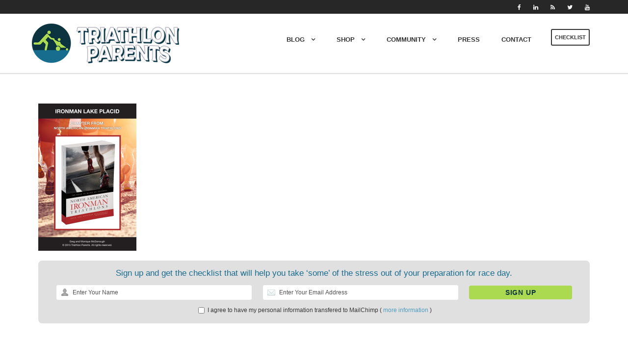

--- FILE ---
content_type: text/html; charset=utf-8
request_url: https://www.google.com/recaptcha/api2/anchor?ar=1&k=6LcktI4UAAAAAJIxNjG5dDYU5DSfR6H7ZkSFebYY&co=aHR0cHM6Ly90cmlhdGhsb25wYXJlbnRzLmNvbTo0NDM.&hl=en&v=PoyoqOPhxBO7pBk68S4YbpHZ&size=invisible&anchor-ms=20000&execute-ms=30000&cb=jnjjdl13a4ef
body_size: 48626
content:
<!DOCTYPE HTML><html dir="ltr" lang="en"><head><meta http-equiv="Content-Type" content="text/html; charset=UTF-8">
<meta http-equiv="X-UA-Compatible" content="IE=edge">
<title>reCAPTCHA</title>
<style type="text/css">
/* cyrillic-ext */
@font-face {
  font-family: 'Roboto';
  font-style: normal;
  font-weight: 400;
  font-stretch: 100%;
  src: url(//fonts.gstatic.com/s/roboto/v48/KFO7CnqEu92Fr1ME7kSn66aGLdTylUAMa3GUBHMdazTgWw.woff2) format('woff2');
  unicode-range: U+0460-052F, U+1C80-1C8A, U+20B4, U+2DE0-2DFF, U+A640-A69F, U+FE2E-FE2F;
}
/* cyrillic */
@font-face {
  font-family: 'Roboto';
  font-style: normal;
  font-weight: 400;
  font-stretch: 100%;
  src: url(//fonts.gstatic.com/s/roboto/v48/KFO7CnqEu92Fr1ME7kSn66aGLdTylUAMa3iUBHMdazTgWw.woff2) format('woff2');
  unicode-range: U+0301, U+0400-045F, U+0490-0491, U+04B0-04B1, U+2116;
}
/* greek-ext */
@font-face {
  font-family: 'Roboto';
  font-style: normal;
  font-weight: 400;
  font-stretch: 100%;
  src: url(//fonts.gstatic.com/s/roboto/v48/KFO7CnqEu92Fr1ME7kSn66aGLdTylUAMa3CUBHMdazTgWw.woff2) format('woff2');
  unicode-range: U+1F00-1FFF;
}
/* greek */
@font-face {
  font-family: 'Roboto';
  font-style: normal;
  font-weight: 400;
  font-stretch: 100%;
  src: url(//fonts.gstatic.com/s/roboto/v48/KFO7CnqEu92Fr1ME7kSn66aGLdTylUAMa3-UBHMdazTgWw.woff2) format('woff2');
  unicode-range: U+0370-0377, U+037A-037F, U+0384-038A, U+038C, U+038E-03A1, U+03A3-03FF;
}
/* math */
@font-face {
  font-family: 'Roboto';
  font-style: normal;
  font-weight: 400;
  font-stretch: 100%;
  src: url(//fonts.gstatic.com/s/roboto/v48/KFO7CnqEu92Fr1ME7kSn66aGLdTylUAMawCUBHMdazTgWw.woff2) format('woff2');
  unicode-range: U+0302-0303, U+0305, U+0307-0308, U+0310, U+0312, U+0315, U+031A, U+0326-0327, U+032C, U+032F-0330, U+0332-0333, U+0338, U+033A, U+0346, U+034D, U+0391-03A1, U+03A3-03A9, U+03B1-03C9, U+03D1, U+03D5-03D6, U+03F0-03F1, U+03F4-03F5, U+2016-2017, U+2034-2038, U+203C, U+2040, U+2043, U+2047, U+2050, U+2057, U+205F, U+2070-2071, U+2074-208E, U+2090-209C, U+20D0-20DC, U+20E1, U+20E5-20EF, U+2100-2112, U+2114-2115, U+2117-2121, U+2123-214F, U+2190, U+2192, U+2194-21AE, U+21B0-21E5, U+21F1-21F2, U+21F4-2211, U+2213-2214, U+2216-22FF, U+2308-230B, U+2310, U+2319, U+231C-2321, U+2336-237A, U+237C, U+2395, U+239B-23B7, U+23D0, U+23DC-23E1, U+2474-2475, U+25AF, U+25B3, U+25B7, U+25BD, U+25C1, U+25CA, U+25CC, U+25FB, U+266D-266F, U+27C0-27FF, U+2900-2AFF, U+2B0E-2B11, U+2B30-2B4C, U+2BFE, U+3030, U+FF5B, U+FF5D, U+1D400-1D7FF, U+1EE00-1EEFF;
}
/* symbols */
@font-face {
  font-family: 'Roboto';
  font-style: normal;
  font-weight: 400;
  font-stretch: 100%;
  src: url(//fonts.gstatic.com/s/roboto/v48/KFO7CnqEu92Fr1ME7kSn66aGLdTylUAMaxKUBHMdazTgWw.woff2) format('woff2');
  unicode-range: U+0001-000C, U+000E-001F, U+007F-009F, U+20DD-20E0, U+20E2-20E4, U+2150-218F, U+2190, U+2192, U+2194-2199, U+21AF, U+21E6-21F0, U+21F3, U+2218-2219, U+2299, U+22C4-22C6, U+2300-243F, U+2440-244A, U+2460-24FF, U+25A0-27BF, U+2800-28FF, U+2921-2922, U+2981, U+29BF, U+29EB, U+2B00-2BFF, U+4DC0-4DFF, U+FFF9-FFFB, U+10140-1018E, U+10190-1019C, U+101A0, U+101D0-101FD, U+102E0-102FB, U+10E60-10E7E, U+1D2C0-1D2D3, U+1D2E0-1D37F, U+1F000-1F0FF, U+1F100-1F1AD, U+1F1E6-1F1FF, U+1F30D-1F30F, U+1F315, U+1F31C, U+1F31E, U+1F320-1F32C, U+1F336, U+1F378, U+1F37D, U+1F382, U+1F393-1F39F, U+1F3A7-1F3A8, U+1F3AC-1F3AF, U+1F3C2, U+1F3C4-1F3C6, U+1F3CA-1F3CE, U+1F3D4-1F3E0, U+1F3ED, U+1F3F1-1F3F3, U+1F3F5-1F3F7, U+1F408, U+1F415, U+1F41F, U+1F426, U+1F43F, U+1F441-1F442, U+1F444, U+1F446-1F449, U+1F44C-1F44E, U+1F453, U+1F46A, U+1F47D, U+1F4A3, U+1F4B0, U+1F4B3, U+1F4B9, U+1F4BB, U+1F4BF, U+1F4C8-1F4CB, U+1F4D6, U+1F4DA, U+1F4DF, U+1F4E3-1F4E6, U+1F4EA-1F4ED, U+1F4F7, U+1F4F9-1F4FB, U+1F4FD-1F4FE, U+1F503, U+1F507-1F50B, U+1F50D, U+1F512-1F513, U+1F53E-1F54A, U+1F54F-1F5FA, U+1F610, U+1F650-1F67F, U+1F687, U+1F68D, U+1F691, U+1F694, U+1F698, U+1F6AD, U+1F6B2, U+1F6B9-1F6BA, U+1F6BC, U+1F6C6-1F6CF, U+1F6D3-1F6D7, U+1F6E0-1F6EA, U+1F6F0-1F6F3, U+1F6F7-1F6FC, U+1F700-1F7FF, U+1F800-1F80B, U+1F810-1F847, U+1F850-1F859, U+1F860-1F887, U+1F890-1F8AD, U+1F8B0-1F8BB, U+1F8C0-1F8C1, U+1F900-1F90B, U+1F93B, U+1F946, U+1F984, U+1F996, U+1F9E9, U+1FA00-1FA6F, U+1FA70-1FA7C, U+1FA80-1FA89, U+1FA8F-1FAC6, U+1FACE-1FADC, U+1FADF-1FAE9, U+1FAF0-1FAF8, U+1FB00-1FBFF;
}
/* vietnamese */
@font-face {
  font-family: 'Roboto';
  font-style: normal;
  font-weight: 400;
  font-stretch: 100%;
  src: url(//fonts.gstatic.com/s/roboto/v48/KFO7CnqEu92Fr1ME7kSn66aGLdTylUAMa3OUBHMdazTgWw.woff2) format('woff2');
  unicode-range: U+0102-0103, U+0110-0111, U+0128-0129, U+0168-0169, U+01A0-01A1, U+01AF-01B0, U+0300-0301, U+0303-0304, U+0308-0309, U+0323, U+0329, U+1EA0-1EF9, U+20AB;
}
/* latin-ext */
@font-face {
  font-family: 'Roboto';
  font-style: normal;
  font-weight: 400;
  font-stretch: 100%;
  src: url(//fonts.gstatic.com/s/roboto/v48/KFO7CnqEu92Fr1ME7kSn66aGLdTylUAMa3KUBHMdazTgWw.woff2) format('woff2');
  unicode-range: U+0100-02BA, U+02BD-02C5, U+02C7-02CC, U+02CE-02D7, U+02DD-02FF, U+0304, U+0308, U+0329, U+1D00-1DBF, U+1E00-1E9F, U+1EF2-1EFF, U+2020, U+20A0-20AB, U+20AD-20C0, U+2113, U+2C60-2C7F, U+A720-A7FF;
}
/* latin */
@font-face {
  font-family: 'Roboto';
  font-style: normal;
  font-weight: 400;
  font-stretch: 100%;
  src: url(//fonts.gstatic.com/s/roboto/v48/KFO7CnqEu92Fr1ME7kSn66aGLdTylUAMa3yUBHMdazQ.woff2) format('woff2');
  unicode-range: U+0000-00FF, U+0131, U+0152-0153, U+02BB-02BC, U+02C6, U+02DA, U+02DC, U+0304, U+0308, U+0329, U+2000-206F, U+20AC, U+2122, U+2191, U+2193, U+2212, U+2215, U+FEFF, U+FFFD;
}
/* cyrillic-ext */
@font-face {
  font-family: 'Roboto';
  font-style: normal;
  font-weight: 500;
  font-stretch: 100%;
  src: url(//fonts.gstatic.com/s/roboto/v48/KFO7CnqEu92Fr1ME7kSn66aGLdTylUAMa3GUBHMdazTgWw.woff2) format('woff2');
  unicode-range: U+0460-052F, U+1C80-1C8A, U+20B4, U+2DE0-2DFF, U+A640-A69F, U+FE2E-FE2F;
}
/* cyrillic */
@font-face {
  font-family: 'Roboto';
  font-style: normal;
  font-weight: 500;
  font-stretch: 100%;
  src: url(//fonts.gstatic.com/s/roboto/v48/KFO7CnqEu92Fr1ME7kSn66aGLdTylUAMa3iUBHMdazTgWw.woff2) format('woff2');
  unicode-range: U+0301, U+0400-045F, U+0490-0491, U+04B0-04B1, U+2116;
}
/* greek-ext */
@font-face {
  font-family: 'Roboto';
  font-style: normal;
  font-weight: 500;
  font-stretch: 100%;
  src: url(//fonts.gstatic.com/s/roboto/v48/KFO7CnqEu92Fr1ME7kSn66aGLdTylUAMa3CUBHMdazTgWw.woff2) format('woff2');
  unicode-range: U+1F00-1FFF;
}
/* greek */
@font-face {
  font-family: 'Roboto';
  font-style: normal;
  font-weight: 500;
  font-stretch: 100%;
  src: url(//fonts.gstatic.com/s/roboto/v48/KFO7CnqEu92Fr1ME7kSn66aGLdTylUAMa3-UBHMdazTgWw.woff2) format('woff2');
  unicode-range: U+0370-0377, U+037A-037F, U+0384-038A, U+038C, U+038E-03A1, U+03A3-03FF;
}
/* math */
@font-face {
  font-family: 'Roboto';
  font-style: normal;
  font-weight: 500;
  font-stretch: 100%;
  src: url(//fonts.gstatic.com/s/roboto/v48/KFO7CnqEu92Fr1ME7kSn66aGLdTylUAMawCUBHMdazTgWw.woff2) format('woff2');
  unicode-range: U+0302-0303, U+0305, U+0307-0308, U+0310, U+0312, U+0315, U+031A, U+0326-0327, U+032C, U+032F-0330, U+0332-0333, U+0338, U+033A, U+0346, U+034D, U+0391-03A1, U+03A3-03A9, U+03B1-03C9, U+03D1, U+03D5-03D6, U+03F0-03F1, U+03F4-03F5, U+2016-2017, U+2034-2038, U+203C, U+2040, U+2043, U+2047, U+2050, U+2057, U+205F, U+2070-2071, U+2074-208E, U+2090-209C, U+20D0-20DC, U+20E1, U+20E5-20EF, U+2100-2112, U+2114-2115, U+2117-2121, U+2123-214F, U+2190, U+2192, U+2194-21AE, U+21B0-21E5, U+21F1-21F2, U+21F4-2211, U+2213-2214, U+2216-22FF, U+2308-230B, U+2310, U+2319, U+231C-2321, U+2336-237A, U+237C, U+2395, U+239B-23B7, U+23D0, U+23DC-23E1, U+2474-2475, U+25AF, U+25B3, U+25B7, U+25BD, U+25C1, U+25CA, U+25CC, U+25FB, U+266D-266F, U+27C0-27FF, U+2900-2AFF, U+2B0E-2B11, U+2B30-2B4C, U+2BFE, U+3030, U+FF5B, U+FF5D, U+1D400-1D7FF, U+1EE00-1EEFF;
}
/* symbols */
@font-face {
  font-family: 'Roboto';
  font-style: normal;
  font-weight: 500;
  font-stretch: 100%;
  src: url(//fonts.gstatic.com/s/roboto/v48/KFO7CnqEu92Fr1ME7kSn66aGLdTylUAMaxKUBHMdazTgWw.woff2) format('woff2');
  unicode-range: U+0001-000C, U+000E-001F, U+007F-009F, U+20DD-20E0, U+20E2-20E4, U+2150-218F, U+2190, U+2192, U+2194-2199, U+21AF, U+21E6-21F0, U+21F3, U+2218-2219, U+2299, U+22C4-22C6, U+2300-243F, U+2440-244A, U+2460-24FF, U+25A0-27BF, U+2800-28FF, U+2921-2922, U+2981, U+29BF, U+29EB, U+2B00-2BFF, U+4DC0-4DFF, U+FFF9-FFFB, U+10140-1018E, U+10190-1019C, U+101A0, U+101D0-101FD, U+102E0-102FB, U+10E60-10E7E, U+1D2C0-1D2D3, U+1D2E0-1D37F, U+1F000-1F0FF, U+1F100-1F1AD, U+1F1E6-1F1FF, U+1F30D-1F30F, U+1F315, U+1F31C, U+1F31E, U+1F320-1F32C, U+1F336, U+1F378, U+1F37D, U+1F382, U+1F393-1F39F, U+1F3A7-1F3A8, U+1F3AC-1F3AF, U+1F3C2, U+1F3C4-1F3C6, U+1F3CA-1F3CE, U+1F3D4-1F3E0, U+1F3ED, U+1F3F1-1F3F3, U+1F3F5-1F3F7, U+1F408, U+1F415, U+1F41F, U+1F426, U+1F43F, U+1F441-1F442, U+1F444, U+1F446-1F449, U+1F44C-1F44E, U+1F453, U+1F46A, U+1F47D, U+1F4A3, U+1F4B0, U+1F4B3, U+1F4B9, U+1F4BB, U+1F4BF, U+1F4C8-1F4CB, U+1F4D6, U+1F4DA, U+1F4DF, U+1F4E3-1F4E6, U+1F4EA-1F4ED, U+1F4F7, U+1F4F9-1F4FB, U+1F4FD-1F4FE, U+1F503, U+1F507-1F50B, U+1F50D, U+1F512-1F513, U+1F53E-1F54A, U+1F54F-1F5FA, U+1F610, U+1F650-1F67F, U+1F687, U+1F68D, U+1F691, U+1F694, U+1F698, U+1F6AD, U+1F6B2, U+1F6B9-1F6BA, U+1F6BC, U+1F6C6-1F6CF, U+1F6D3-1F6D7, U+1F6E0-1F6EA, U+1F6F0-1F6F3, U+1F6F7-1F6FC, U+1F700-1F7FF, U+1F800-1F80B, U+1F810-1F847, U+1F850-1F859, U+1F860-1F887, U+1F890-1F8AD, U+1F8B0-1F8BB, U+1F8C0-1F8C1, U+1F900-1F90B, U+1F93B, U+1F946, U+1F984, U+1F996, U+1F9E9, U+1FA00-1FA6F, U+1FA70-1FA7C, U+1FA80-1FA89, U+1FA8F-1FAC6, U+1FACE-1FADC, U+1FADF-1FAE9, U+1FAF0-1FAF8, U+1FB00-1FBFF;
}
/* vietnamese */
@font-face {
  font-family: 'Roboto';
  font-style: normal;
  font-weight: 500;
  font-stretch: 100%;
  src: url(//fonts.gstatic.com/s/roboto/v48/KFO7CnqEu92Fr1ME7kSn66aGLdTylUAMa3OUBHMdazTgWw.woff2) format('woff2');
  unicode-range: U+0102-0103, U+0110-0111, U+0128-0129, U+0168-0169, U+01A0-01A1, U+01AF-01B0, U+0300-0301, U+0303-0304, U+0308-0309, U+0323, U+0329, U+1EA0-1EF9, U+20AB;
}
/* latin-ext */
@font-face {
  font-family: 'Roboto';
  font-style: normal;
  font-weight: 500;
  font-stretch: 100%;
  src: url(//fonts.gstatic.com/s/roboto/v48/KFO7CnqEu92Fr1ME7kSn66aGLdTylUAMa3KUBHMdazTgWw.woff2) format('woff2');
  unicode-range: U+0100-02BA, U+02BD-02C5, U+02C7-02CC, U+02CE-02D7, U+02DD-02FF, U+0304, U+0308, U+0329, U+1D00-1DBF, U+1E00-1E9F, U+1EF2-1EFF, U+2020, U+20A0-20AB, U+20AD-20C0, U+2113, U+2C60-2C7F, U+A720-A7FF;
}
/* latin */
@font-face {
  font-family: 'Roboto';
  font-style: normal;
  font-weight: 500;
  font-stretch: 100%;
  src: url(//fonts.gstatic.com/s/roboto/v48/KFO7CnqEu92Fr1ME7kSn66aGLdTylUAMa3yUBHMdazQ.woff2) format('woff2');
  unicode-range: U+0000-00FF, U+0131, U+0152-0153, U+02BB-02BC, U+02C6, U+02DA, U+02DC, U+0304, U+0308, U+0329, U+2000-206F, U+20AC, U+2122, U+2191, U+2193, U+2212, U+2215, U+FEFF, U+FFFD;
}
/* cyrillic-ext */
@font-face {
  font-family: 'Roboto';
  font-style: normal;
  font-weight: 900;
  font-stretch: 100%;
  src: url(//fonts.gstatic.com/s/roboto/v48/KFO7CnqEu92Fr1ME7kSn66aGLdTylUAMa3GUBHMdazTgWw.woff2) format('woff2');
  unicode-range: U+0460-052F, U+1C80-1C8A, U+20B4, U+2DE0-2DFF, U+A640-A69F, U+FE2E-FE2F;
}
/* cyrillic */
@font-face {
  font-family: 'Roboto';
  font-style: normal;
  font-weight: 900;
  font-stretch: 100%;
  src: url(//fonts.gstatic.com/s/roboto/v48/KFO7CnqEu92Fr1ME7kSn66aGLdTylUAMa3iUBHMdazTgWw.woff2) format('woff2');
  unicode-range: U+0301, U+0400-045F, U+0490-0491, U+04B0-04B1, U+2116;
}
/* greek-ext */
@font-face {
  font-family: 'Roboto';
  font-style: normal;
  font-weight: 900;
  font-stretch: 100%;
  src: url(//fonts.gstatic.com/s/roboto/v48/KFO7CnqEu92Fr1ME7kSn66aGLdTylUAMa3CUBHMdazTgWw.woff2) format('woff2');
  unicode-range: U+1F00-1FFF;
}
/* greek */
@font-face {
  font-family: 'Roboto';
  font-style: normal;
  font-weight: 900;
  font-stretch: 100%;
  src: url(//fonts.gstatic.com/s/roboto/v48/KFO7CnqEu92Fr1ME7kSn66aGLdTylUAMa3-UBHMdazTgWw.woff2) format('woff2');
  unicode-range: U+0370-0377, U+037A-037F, U+0384-038A, U+038C, U+038E-03A1, U+03A3-03FF;
}
/* math */
@font-face {
  font-family: 'Roboto';
  font-style: normal;
  font-weight: 900;
  font-stretch: 100%;
  src: url(//fonts.gstatic.com/s/roboto/v48/KFO7CnqEu92Fr1ME7kSn66aGLdTylUAMawCUBHMdazTgWw.woff2) format('woff2');
  unicode-range: U+0302-0303, U+0305, U+0307-0308, U+0310, U+0312, U+0315, U+031A, U+0326-0327, U+032C, U+032F-0330, U+0332-0333, U+0338, U+033A, U+0346, U+034D, U+0391-03A1, U+03A3-03A9, U+03B1-03C9, U+03D1, U+03D5-03D6, U+03F0-03F1, U+03F4-03F5, U+2016-2017, U+2034-2038, U+203C, U+2040, U+2043, U+2047, U+2050, U+2057, U+205F, U+2070-2071, U+2074-208E, U+2090-209C, U+20D0-20DC, U+20E1, U+20E5-20EF, U+2100-2112, U+2114-2115, U+2117-2121, U+2123-214F, U+2190, U+2192, U+2194-21AE, U+21B0-21E5, U+21F1-21F2, U+21F4-2211, U+2213-2214, U+2216-22FF, U+2308-230B, U+2310, U+2319, U+231C-2321, U+2336-237A, U+237C, U+2395, U+239B-23B7, U+23D0, U+23DC-23E1, U+2474-2475, U+25AF, U+25B3, U+25B7, U+25BD, U+25C1, U+25CA, U+25CC, U+25FB, U+266D-266F, U+27C0-27FF, U+2900-2AFF, U+2B0E-2B11, U+2B30-2B4C, U+2BFE, U+3030, U+FF5B, U+FF5D, U+1D400-1D7FF, U+1EE00-1EEFF;
}
/* symbols */
@font-face {
  font-family: 'Roboto';
  font-style: normal;
  font-weight: 900;
  font-stretch: 100%;
  src: url(//fonts.gstatic.com/s/roboto/v48/KFO7CnqEu92Fr1ME7kSn66aGLdTylUAMaxKUBHMdazTgWw.woff2) format('woff2');
  unicode-range: U+0001-000C, U+000E-001F, U+007F-009F, U+20DD-20E0, U+20E2-20E4, U+2150-218F, U+2190, U+2192, U+2194-2199, U+21AF, U+21E6-21F0, U+21F3, U+2218-2219, U+2299, U+22C4-22C6, U+2300-243F, U+2440-244A, U+2460-24FF, U+25A0-27BF, U+2800-28FF, U+2921-2922, U+2981, U+29BF, U+29EB, U+2B00-2BFF, U+4DC0-4DFF, U+FFF9-FFFB, U+10140-1018E, U+10190-1019C, U+101A0, U+101D0-101FD, U+102E0-102FB, U+10E60-10E7E, U+1D2C0-1D2D3, U+1D2E0-1D37F, U+1F000-1F0FF, U+1F100-1F1AD, U+1F1E6-1F1FF, U+1F30D-1F30F, U+1F315, U+1F31C, U+1F31E, U+1F320-1F32C, U+1F336, U+1F378, U+1F37D, U+1F382, U+1F393-1F39F, U+1F3A7-1F3A8, U+1F3AC-1F3AF, U+1F3C2, U+1F3C4-1F3C6, U+1F3CA-1F3CE, U+1F3D4-1F3E0, U+1F3ED, U+1F3F1-1F3F3, U+1F3F5-1F3F7, U+1F408, U+1F415, U+1F41F, U+1F426, U+1F43F, U+1F441-1F442, U+1F444, U+1F446-1F449, U+1F44C-1F44E, U+1F453, U+1F46A, U+1F47D, U+1F4A3, U+1F4B0, U+1F4B3, U+1F4B9, U+1F4BB, U+1F4BF, U+1F4C8-1F4CB, U+1F4D6, U+1F4DA, U+1F4DF, U+1F4E3-1F4E6, U+1F4EA-1F4ED, U+1F4F7, U+1F4F9-1F4FB, U+1F4FD-1F4FE, U+1F503, U+1F507-1F50B, U+1F50D, U+1F512-1F513, U+1F53E-1F54A, U+1F54F-1F5FA, U+1F610, U+1F650-1F67F, U+1F687, U+1F68D, U+1F691, U+1F694, U+1F698, U+1F6AD, U+1F6B2, U+1F6B9-1F6BA, U+1F6BC, U+1F6C6-1F6CF, U+1F6D3-1F6D7, U+1F6E0-1F6EA, U+1F6F0-1F6F3, U+1F6F7-1F6FC, U+1F700-1F7FF, U+1F800-1F80B, U+1F810-1F847, U+1F850-1F859, U+1F860-1F887, U+1F890-1F8AD, U+1F8B0-1F8BB, U+1F8C0-1F8C1, U+1F900-1F90B, U+1F93B, U+1F946, U+1F984, U+1F996, U+1F9E9, U+1FA00-1FA6F, U+1FA70-1FA7C, U+1FA80-1FA89, U+1FA8F-1FAC6, U+1FACE-1FADC, U+1FADF-1FAE9, U+1FAF0-1FAF8, U+1FB00-1FBFF;
}
/* vietnamese */
@font-face {
  font-family: 'Roboto';
  font-style: normal;
  font-weight: 900;
  font-stretch: 100%;
  src: url(//fonts.gstatic.com/s/roboto/v48/KFO7CnqEu92Fr1ME7kSn66aGLdTylUAMa3OUBHMdazTgWw.woff2) format('woff2');
  unicode-range: U+0102-0103, U+0110-0111, U+0128-0129, U+0168-0169, U+01A0-01A1, U+01AF-01B0, U+0300-0301, U+0303-0304, U+0308-0309, U+0323, U+0329, U+1EA0-1EF9, U+20AB;
}
/* latin-ext */
@font-face {
  font-family: 'Roboto';
  font-style: normal;
  font-weight: 900;
  font-stretch: 100%;
  src: url(//fonts.gstatic.com/s/roboto/v48/KFO7CnqEu92Fr1ME7kSn66aGLdTylUAMa3KUBHMdazTgWw.woff2) format('woff2');
  unicode-range: U+0100-02BA, U+02BD-02C5, U+02C7-02CC, U+02CE-02D7, U+02DD-02FF, U+0304, U+0308, U+0329, U+1D00-1DBF, U+1E00-1E9F, U+1EF2-1EFF, U+2020, U+20A0-20AB, U+20AD-20C0, U+2113, U+2C60-2C7F, U+A720-A7FF;
}
/* latin */
@font-face {
  font-family: 'Roboto';
  font-style: normal;
  font-weight: 900;
  font-stretch: 100%;
  src: url(//fonts.gstatic.com/s/roboto/v48/KFO7CnqEu92Fr1ME7kSn66aGLdTylUAMa3yUBHMdazQ.woff2) format('woff2');
  unicode-range: U+0000-00FF, U+0131, U+0152-0153, U+02BB-02BC, U+02C6, U+02DA, U+02DC, U+0304, U+0308, U+0329, U+2000-206F, U+20AC, U+2122, U+2191, U+2193, U+2212, U+2215, U+FEFF, U+FFFD;
}

</style>
<link rel="stylesheet" type="text/css" href="https://www.gstatic.com/recaptcha/releases/PoyoqOPhxBO7pBk68S4YbpHZ/styles__ltr.css">
<script nonce="qZbKi8UyVQHHibfkCuo7iQ" type="text/javascript">window['__recaptcha_api'] = 'https://www.google.com/recaptcha/api2/';</script>
<script type="text/javascript" src="https://www.gstatic.com/recaptcha/releases/PoyoqOPhxBO7pBk68S4YbpHZ/recaptcha__en.js" nonce="qZbKi8UyVQHHibfkCuo7iQ">
      
    </script></head>
<body><div id="rc-anchor-alert" class="rc-anchor-alert"></div>
<input type="hidden" id="recaptcha-token" value="[base64]">
<script type="text/javascript" nonce="qZbKi8UyVQHHibfkCuo7iQ">
      recaptcha.anchor.Main.init("[\x22ainput\x22,[\x22bgdata\x22,\x22\x22,\[base64]/[base64]/[base64]/ZyhXLGgpOnEoW04sMjEsbF0sVywwKSxoKSxmYWxzZSxmYWxzZSl9Y2F0Y2goayl7RygzNTgsVyk/[base64]/[base64]/[base64]/[base64]/[base64]/[base64]/[base64]/bmV3IEJbT10oRFswXSk6dz09Mj9uZXcgQltPXShEWzBdLERbMV0pOnc9PTM/bmV3IEJbT10oRFswXSxEWzFdLERbMl0pOnc9PTQ/[base64]/[base64]/[base64]/[base64]/[base64]\\u003d\x22,\[base64]\x22,\x22wrFgw5VJw6YOw4o8NB3CihnDu3cGw5TCojBCC8OgwpEgwp5CMsKbw6zCssOiPsK9wpLDqA3CmjLCpjbDlsKbKyUuwppxWXIjwr7DonojMhvCk8KKO8KXNXTDhsOER8OJQsKmQ2fDliXCrMODd0smRMOAc8KRwo/Dm3/Ds2ANwqrDhMOUfcOhw53CuHPDicODw53DlMKALsOKwqvDoRRDw7pyI8Kew4nDmXdPc23DiCN3w6/CjsKsRsO1w5zDosKqCMK0w7ZxTMOhVsK6IcK7JFYgwplAwot+woRywqPDhmRswqZRQVHCrkwzwovDsMOUGTgPf3FUWSLDhMOYwpnDoj5Ow6kgHxljAnB2wqM9W2ECIU0uME/ChBNTw6nDpyLCjcKrw53CgUZ7LnY4wpDDiEvCpMOrw6Zhw4Zdw7XDrcKKwoMvdSjCh8K3woYfwoRnwpnCo8KGw4rDi1VXezJaw6xVKnAhVCHDn8Kuwrt9S3dGQHM/wq3CnXTDt2zDogrCuC/DnMKnXjo1w5vDug14w6/Ci8OIKB/Dm8OHT8KxwpJndcKiw7RFDTTDsH7Dr3zDlEpqwqNhw7cAdcKxw6k1woBBIihyw7XCpj/DgkU/[base64]/[base64]/CnsOjwqHDiwtYw6fChsOmMT9ywqI8w5oBHR/Dn1xLMcOiwrh8wp/DmhV1woN8U8ORQMKSwqjCkcKRwrbCg2sswpVBwrvCgMONwqbDrW7DoMOMCMKlwqrCmzJCGHciHi3Co8K1wolVw7pEwqEAMsKdLMKNwpjDuAXCrzwRw7xkFX/DqcKFwoFceHp3PcKFwq0sZ8OXdGV9w7AjwrlhCwTChMORw4/CkMOOKQxqw4TDkcKOwprDixLDnE7Dm2/CscOrw6REw6wFw4DCpj3CqAkuwo4BaSjDu8KbGhzDlcKDCjHCicOXXsK6XzrDocKuw53CqH8VK8OWw6zCpy0Zw5drwpbCkBMnw7krcAddW8OcwrlBw7Qrw7EaI2APw4c2wrAbYU4JB8Kxw4fDm2Zvw6ljbjwOckXDicKFw5Z+NcO3EsOzAsOxA8OkwqrCoQwBw6/CmsK9bcKVw4R2CcO1UxBtEmVwwohSwqZyMMOtA0nDtiJWNcK+wrnDocKSw5QXNzLCiMOaZXRhEcO7wqTCrsKhw6/DgcOGwpfCpsKDw5rCuXtVQ8KcwrsMXwMlw6zDvjDCv8O9w4TDu8OmYMO2wonCmsKGwqvDjC1lwoUMX8O2wpAkwrx6w5/CrsOJIn3CuWLCgwZ9wrIyOsOSwrvDrMKkTcK7w4nCtsK/[base64]/Ct8OqbsKiw4BpfMOGwpd4w5ddwr/CmMOawoYKVw7DkcOcKSgAwrfCsVRiO8KRSlnDikElPVfDmsKYTXDCq8OGw5pNwpXDvcKaFMOtJRDDvMOtf1dvIwAvdcKXLCEWw5N7DcO3w7/ClE1OBETCiCrCrjwJU8KHwodcV1s/VzPCs8Kxw4o0IsKEacOaTj5yw6R9wp/CuxzCjMK0w5PDvcKZw7PDuBo0wpzCjGc1wqnDrsKvb8Kqw57CkcKNVnTDgcK7X8KfJMKLw7pvB8OHTHjDg8KtJx7DvcOSwoHDlsO8N8KOw6vDpXXCssO+e8KnwpAGBQ7Du8OAGsOywoBDwqFfw4kMFMKYcWFawoVcw5MqKMKsw47CnmAsbMOQbwx/[base64]/[base64]/DvivChnvDscKBwqc4wqtTAFPDtSYNwoXCjsKFw5FdZsK1Rh/DuSbDicOgw4IfV8OMw4VsVMOAwpPCssKiw4XDnMKpwp98w4gtVMKVwoBSwqTCtGgbL8Opw53DiCtowo/DmsOdPikZw7tmwqfCssKUwrk6DcKGwoQUwoXDr8OwAMODAsOXw7dOIkfDtMKrw7NuEEjDpFHCinoLw6bDshERwpTCrMOwOcKpDCA5wqbCscKoLWPCpcKhP0nDpmfDhSzDoA8CfMO3RsKZAMOtwpRtw6chw6HDssKNwqjDoi/ClcO2w6AOworDrXfDonhCHj4kRBrCnMKEwoMFN8OwwohOwp40woIcUsKYw6/CksK3WDJzAcOFwpVCw5rChidfKMOSRGHCusO6NsKtT8Obw5VWwpASXcOGNsOjE8OPw7LDj8Khw4/[base64]/DqDTDjDMOwqTCocKaI3AHw4sOwovDjsOHwq88VMKBVsKJw59GwppIXsO+w4PCjsOtwpphJ8OpTT7DoSzDkcK2QUvCtBx7GMOZwqM6w5fDgMKnMDfCgAl/NMKwBMKRISZtw5IDHcOIOcOsQ8OXwo0uwoMqRsKKw5I9eFVvw5ZaE8KawqhFwrlPw6zCthtxJcKbw54Gw4QUwrzCscO3wpPDhcOtccOCAQMaw547aMOBwq7CrC3CtMKJw4PClMKHKFzDgDjChMO1GcOZHgg8bXtPw4nCmMOZw6Qfwr5Fw7hyw7xHDnx/NkcAwq3CpUVeCMOtwrnDosKWRCPDpcKCBk9uwox8IsObwrzDkMOnw655WGENwqArYsKtVj/Cn8K6w4l1w7jDqsODPcKjOsOZYcOyOsKVw7PCoMOzwp7DgHDCq8KNfMKUwp08ASzDmFvCosKhw7LCncKJwoHCrkDCn8KtwrltQ8OgeMKvSyMzw4pTw58HRFUwFsO5dBXDkw/CpMOTYizCk2nDk1IKCMO7w7HChcOAw6tKw6IWw59BUcO1W8KlcMK8w4sIacKZw5w/IAbCl8KTMsKMwrfCv8OeN8OIDBXCqVJow592cR3Ciit5BsKswqTDrUnCgjNgAcO1RU7CvgHCtMOAZcO2woTDsnMNQ8OaEsKWw78rwqfDhyvDvBNgwrDDosK6AcK9GsOpw71Mw7tgbMO1Mi4Zw7E3VB/[base64]/[base64]/LH7DoQLDu8Krw5fCs8KoY2N/L8OmYcOkwrAswrw+Dx8bAjQ2wpzChUjDv8KNexLDrgrCthACWkXCpzYhWcOBacOlGkvCj3nDhsKBwrR9wrAtBQXCuMK2wpUaA2XCrQPDt2tcYMOww5jDqC1Aw6bCjMOBOlgUw7PCssOne1jCom0Aw4ZddcKXbMK2w6TDo3fCq8KHwo/Co8KOwpxzQcOAwojCvRg3w4bDlsO4cjHChiA0HRHCq17DtsOnw7pqNDPDm2/DtcOgwqowwqjDqVTCkQwCwp/CpA/Cl8OiIV8ANlLCnx/Ds8O8wr3CocKZaXjCp1nDh8O/bcOOw6jCmAJmw5YOJsKkRCVfIMOow7UKwo/DjzxHTsK9XR9Sw7/[base64]/[base64]/[base64]/[base64]/[base64]/DkcKewoMBcjrCqljDpwhCw5BTwqHCk8KrwrzCsMOtw5DDnAorScK/eVIhZUTDuGMbwpvDuUzCg0zCg8Kiwq1iw58fLcKZYcOkScKjw7BUdBDDlcO3w65VQsO4Qh3CtMKWw7rDv8OpT07CuCIzS8Klw6TCqmvCoHPCnGXCi8KZEcKkw5loPsOddwA/M8OHw7PDvMOcwqJrSVHDn8Orw7/CkzDDljvDrFU/N8OSYMO0wqnCvsOswrDDtxXDtsKxWcKKSkDCv8K4wqdZZ0jChBvDpMKxOgVQw64Xw6Vbw6cRw7TCg8OYVcOFw4LCpcO7eigXwpx5w7cbasKJH1dAw410wrXCkMKTW0JEPMOVwrjClsOCwrLCoisjGMOoIMKtcSE3cWXCpg9Dw7jDoMOxwrnCisKlw4/DmsKywoIfworCqDYtwqYEOUZOW8KLw4/DgGbCqCzCsjNPwr/CgsONIXbCogJHW1LCumHCpVccwqVKw5nCh8Klw47DshfDsMKfw67CqMOawoNCO8OSOcOjHB8pLUQobMKXw61Gwr5SwoVRw6IQw4lJw40xw5XDvsOnGDNiw4RxbyzCpcKdXcKiw6rCqsKaFcOhCQHDqCPClMKcaT/CkMKwwoPCssK3PsKOX8OfB8K1TTfDmsKaQTE0wqpYNcOMw48MwpnDqsK6ChFXwow5XcKvO8OtTCPClHbCv8KpJcO5DcOBD8KdEXkTw4IAwr0Nw5oHRMO3w7/Cm3nDuMOqwoDCicKGw7HDiMKEw4HCkcKjw4LCmRAyYF9MLsKQw5QLTU7CrwbDkz3Cm8KwMcKow5ojecOzXcKoe8KrQ2BFAMOQN3F4BxrCgS7DuTxsNsOcw6TDqcODw40RFGrDiV0/wrbDpjjCsWV4wrnDtsKKCDrDqUHChMOjL0vDvl/Ct8OJEsO+Q8KIw7/DjcKywrM1w5vCh8OTIyTCkjLCoTnCiQlJw6XDnkIpcXIFJcKeZMK7w7nDnMKYOsOqw5UeDMOSwpXDgsKuw6fDgcKww53CgCXCmBjClHplJHDDmm3DhD/CosO9cMK1RUg9CVXCm8OwFVbDtMOYw5PDucOXJSYVwpfDhVPDrcKPw5ZFw6YsFMK/BMK5SMKWHzHDkGHCpsOuJGxKw4VWwo18wrXDtHUKPRQfA8Kow59pYHLCi8OaXMOiKcKKw5Fcw6XDgy3CgmTCvQPDh8KXAcKFH3hLQC18V8K0OsOfL8O1AGo/wp7DtXnCvMOsAcK7wqnCn8Kwwq9YdsO/wprCg3fDt8Ktw7jCvlZFwo1gwqvCq8Okw57DiT7DtyF7woXCs8KkwoEgw4TDjG4jwqbDii9eHsOBb8Oiw4VVwqpgw77CicKJBQ93wq9JwqjCvz3Cg1nCrxLDhkAiwppZUsKAAlHCnQE0Q1AyS8KxwprDgzBow7zDo8Olwo7Dq1pcGQE1w7vDnEHDn0J/[base64]/cwzCp8OEwpbCrXhpwqxoW8Kpw75ae8O7MnXDmVXCoSNdDMK9RyLDqcKrwrjCgy3DsSjCi8KtXXNlw43ChS7Cq1PCq3pUFMKQSsOaOVvCvcKowoHDucKCXVzCkWcaAMORD8OHwqEhwq/[base64]/CkyvDrEnDkBDCtwIHekkMwprCohnDv8KmDjw+cxjCv8KqZTPDiR7DlArCo8KSw4nDtcKzH2TDiwoIwoYUw4NlwotIwplPRMKvDHZ3A2LCr8Klw65xw6ksDMOsw7B5w7/DsF/CnMKxa8Kvw7rCkcOwMcKLwpPCmsOwUcOMZMKqw7rDnsOdwrMww4REwo3DtC4xw43CiVfDqMKRwr1+w7fCqsO0VlnCnsOnOCfDp0/DuMK7EiDDk8Olw6vDvQcTw6l+wqJTFMO2U05zanYqwqxAwpXDjikZSsO3PsKbecOlw4bDpsKKDDjCpcKpccKmAMOqwppOw4QuwqrCqsOCwqpiwqHDtcKQwoMPwrzDqQ3Cnhkcw58WwpNfw6bDonJYY8K/w67DusOOYGgKZsKvw4Nkw5LCqVc9wpzDtsORwrvChsKTwq3CoMKRKMKLw79nwoADw75Gw4nDu2sxw7bCiV/DgHfDvg10NcOcwpdbwoAOAcKcwqnDucKYYTjCozlxVAPCt8O7O8K5woLCikbCh2ckVsKhw614wq5pLjYbw7PDgcKKOsOAD8Kpwrwnw6rDoVvDrsO9P3LDqF/CocO6w40yJn7DsRBywp4FwrYBb3/CscOzw6prdm/[base64]/CvcKEwpvDj8Kiw5bDmzzCn8K2ekPDgcKPworCvsKjwqXDncOLZRHCkFXCl8OCw6nCgsKKZMKaw7nCqHRPHjUgdMOQdnVQG8OcM8OXJBh9w4PCqMKhdMKPYmwGwrDDpks2wq8UKsKywqTClS43w510U8KKwqDCp8Kfwo/ClMKMUcKAS0MXP3LCosKow5ccwrUwRn8TwrnDrHbDmcKYw6nCgsOSwr/Cv8KRwp8hY8KhZVzCsUbDtcKEwo1wCMO8KHLCr3PCmMOaw4fDkcKzAxrCj8KpOw3Cun4lccOiwo/[base64]/CpsOcDzHDvSEGThtvwqPDuBNswos+V3DCnsOiwpHChgnCnUPDpxkYw7DDusKGw4Mzw54/emzCgcKmw7PClcOce8ODDMO5wrBIw7AYSArDgMKpwq/CiTI6WXTCrMOMSMKqw7Z3woDCpkJlTcOUGsKVbVfCjG4RFUfDhkDDvsK5wrUjc8K/[base64]/wrzDk8O3XsKlwp5Uw4AzB2rDt8O0MQV5BR7CjHrDl8KJw5HCosK9w6XCscOLbcKXwqvDnjjDgRLDj3wbw7fCssK/HsOmLcK2MB4Lwocvw7cXLSbCnwxuw6bCohHCtXhtwpbDvxTDhHJ6w6DCv2I6w61Mw5LDnDzCo2cQw5TCgmJMEWlQSV3DiwwcFcO9cW3CpsOhQ8OVwpxiFcKwwrvCk8OSw4jCgQzCplR6OQQ4AFsEw4rDihVEXAzClHp0wo7CkcK4w4pOCsKlwrnCrF8jKsKiBj/CvHbChmYZwoDCm8KsHUxYw4nDpRjCksO2EcK+w7QXwp8dw7YPe8KvHsKuw77DrsKOUAQow5XChsKjwqAQMcOKw6/[base64]/RsKIw6Vtwo8Iwq17T8OGUnQSGRXCnX/[base64]/w61AQMOha8Oywr/CkMKCwqHCtVvCoMK8YsK+OMKTwr/DnmVfZEZ2BcK+VMKfJcKFw6PCg8KXw60aw7oqw4PDiQ0nwrfChFjCj1nCkU7Cn2QZwqDDm8KQJsOHwqVRRTEdwrfCsMOpI3/ClUFbwq0jwrR5CMKCJ3wqfMOpBGnDp0dgwqgrw5DDlcO/dsOGGsKlw7sqw6zDscKoScKQfsKWXsK5NkwHwrbCgcKCOgPDpU/DvsKPXlAebT8SBSfCrMKsP8KVwoJkTcK/w5xsRHTCggDDsHjDmmTDrsO0aBbCocOfE8Kjwrg/TsKiITvCmsKhGgYJccKMOhZuw6Z0esKhfyfDtsOuwq7ChDtOWsKdezgmwqw/[base64]/[base64]/P2DDhzvDuBzCt3rDmGzDmVrCuy3DtsKBQcKNNMK0G8KaQBzDi25BwonCnWQbYk8aaiDDtXjCtDHCr8KUVmo0wqFuwp5Fw5/DrsO5SllSw5zCisK8wrDDoMKSwqnDn8ObfFvCkRFIF8KbwrvDkUYtwp5GcC/[base64]/DgBfDvMO6wq/DjMKXw77ChcKzwrFqTMKTIi/DtsOpGsKsW8KFwrwYw4bDs3Mhwo3DjHVpw6TDjFhURSPCh2TClsKJwoTDi8O7w4hACDZtw6/CpcK2b8KWw5l0wo/CsMOow5rDj8KGHsODw43DhGoYw44nfg8Ow6oqecOxUSdLw5A1wqTCkFM+w6fDmcK7GS4CYAvDjyDCjMOTw5nCssKMwrlKME9MwoDCoBPCgcKOBX5dwpvChsKTw5gDPXASw6bDilDCgcONwpVwXMOoSsK6w6fCsmzDusOMw5puwqlvEMKvw4ETScOJwoXCscK+wq/CmUTDgMK5wr1KwqtowrBuZ8OLw6xfwpvCrzE8KXvDuMOUw7gjeDsFw5DDoxLCncO+w6Apw77DiRTDmx5BfUTDgxPDkFQpdm7DtDTDlMKxw5bChcKXw4k8WsO6dcOKw6DDqnvCtnvChSvDgDXDuFPDqcO2w7FNwrFsw4xScyfCqsOgwrLDvsKow4fCrnvDn8K/w6pJJQQfwrQewpQ2ZwPCoMOYw5Z7w6FJbw7Dt8KZPMKOM0R6wrZzLxDCrcK5wqvCvcOYelbDgh/ChMOVJ8KeD8KxwpHCs8KLBFJUw6XCp8KMCMOENx3DmlfCicO6w5kWD03DgirCosOtw7XDvkUkcsOjw60Yw6sJw4oSQjRBJFQ2wpjDtD8oHsKIwrJpw5xjwrrCmsKXw5PDrlEzwo4Bwpo9Mn99wpQBwqlHwo3CtQ9Ow5bDt8Oiw4V/[base64]/DviR3wqDDjcORw67CgsOfKWLChiTDhyDDsDVKFMKdAQE5w6jCsMOBEcOHPU4IDcKJw6kNw5zDq8KZdMKiUWHDmA/[base64]/w4g7ZcK/wqfCuTzCn8KLRSNzwpA1wp3CkTTDsAfCpR8jwrlWGzvCvMOFwpDDtMKKU8Ocw6jCpWDDvGB1RSrCrBUmRRxnwpPCvcOmNcK2w5Q7w7DCpFfCpcORAmjCnsOkwq7DjWwHw5dzwq3Ck0vDqMOjwqgLwoAmECbDrDLCisK/w4Ukw57CvsKLwqrDlsKnUwllwqvDjhlHHEXCmcK2DcKlNMKpwqdyRsK8DMKqwqIKL1N+HgltwoDDtV/DoXodL8OwZnDDq8K+AlHCssKaNsOqw6tTHlnCoxBJKyHDvHQ3wq4rwq/CvHMEw6tHAcKPaQ0pOcODwpEEwrlaSDdkBMOqw40bHsKscMKtdcOzegnCo8O8w6NYw53DjcOSw6PCscKDaB7DmMOqCsKlEMOcBV/Dsn7DkMK9w5vDrsOswoFzw73Dn8Onw7TDocK8cmY1D8KTwo8Qw5DCmnJhJ2jDvVYQc8Ohw5zDvsKGw5MoQsKBOMOETcOCw5/CvEJgFMOFw5fDnFHDhsOrYjUxw6fDhQQ3EcOOU1zCvcKTw7M1woBpw4HDhhNjw7HDp8OPw5TDg2twwr/DocOcIEgfwp/CmcKQfcOHwpYITBNJw6E/w6PDpnFaw5TCpiV0JxnCsXPDmiPDjcOVXMOqwrw2dQXDkRzDqwnDmBHDukMdwqtKwpNQw57ClSbDmzLCtsOcQ3TCkXnDlcKMPMKkGihUM0LDuXEWwqnCkcKnw6nDlMO/w6fDrTnCpjHDvy/DsmTDh8KsXcOBw4k0wos6bH1mw7fDlURAw6VzMlhhw65OBcKOTQ3Cr0oRwqArfsKdH8KSwqZbw4PDucOyZMOWLMOGH1Mkw7XDlMKhGlVLUcOCw7JrwrnDmnPDsGfCp8OBwoU6X0QUZ0VqwoBIw6x7w41Bw7wPA1sGYlrDgxpgwqF/woMww5vCv8OpwrfDtBTDtcOjJQLDoWvDvsKbwr87wpICZyzCtcKwGx9YUGJ8KhDDoEB2w4/DrcODJMOSf8OnWDYSwpg+wp/DoMKPwrx2L8KSwrEYJcKew4gew5BTOwskwo3CiMO8wrLDocKrecOww5ZNwrjDpMOow6pXwqgCwqTDgUsMdwDDk8OHfcKDw6geQ8KMXsOoZg3DpMK3AFc6w5jCmsKXWMO+MlvDgEzCq8KZZsKoQ8OMWcOpwpYbw7DDgRBJw746dcOlw5LDnsO5KAg/[base64]/CtjgLwr5Sw7EwcHVNw6IBCMOAaMKtGwQSAGdTwpHDmcK7GDXDvhwjWQrCnnl9SsKhC8KAw6xLX0A0w50Dw4/Dnj/CqMK8wp54aHTCncK7UXHCpgAnw5hFKz1pAB1RwqjCmsO6w7jCmcOLw4HDilXCg0dEA8Ohw4xAY8KqGkDCkmR1wqbClsKfwoLDnMOPw7nDiSLCiDLDjsOIwoQawoLCs8OdaU5JRcKBw4bDqVLDmTfCpxDDtcKUOhRkFmgoemF8w6Unw4BdwofChcKRwoc0w6/CjWPDlnHDuyhrNcOrP0NJQcKBAcKAwoLDtsKDaFpcw6XDv8KKwpJdw4rCtcKlSzjCoMKFayXDmWYiwrwnb8KFQGJHw5AhwpEYwpDDsyLChRBpw63DoMKxw7NDW8OGw43Dk8KZwrnDikLCrDx3ZRXCvsODXyM4wp15wolSw7/DiVdaJMK5Sn8TSX/Co8KXwp7DsGwKwrMRMmAAJCdtw7FWBjwUw516w5QaUzJBwp3DnMKDw6jCrMOdwpAvPMK2wr3CvMK3FxzDqHfDl8OJPcOkQcOSw7TDpcKZXg1/dlXCiXYYCsOGVcKbcSQJbXcewphZwonCq8K6SRYwKcKbwobDmsOuNcO9w53DqMOSHADDpl1jw64oGlFgw6xtw7jDrcKBFcKiTAsCR8K7wo44S1lrW0LCi8Oow5MTw6jDpF3DnBcyKHpywqwcwq/CqMOcw5Yqw4/[base64]/[base64]/[base64]/w6jDocO+QwV6wpjCocOcGhXCrsKCEcK0K8OEwpd8wplPKcKTw4HDicOXZ8OTNzLCmwPCksK1wrdMwqNWw5Qxw6/[base64]/Dn8OQPAB6w45zwpszG8OXA8OhQsOIw6dGMsOvGknCrA3DqMKjwr8RVF7ComHDhsKYe8OhbMO7D8OVwrtcG8KlcD4lXB/[base64]/CqMOuOcK3w4V0wq3CsMK5w6HCiHfDm8KMZsKYwrHCkMKZQMOawqfCrG7CmsOHEUDDkSQxZ8OxwrbDv8KiJx5iwrllwocKRXwHYsKSwrnDjMORw6/CqknDnsKGw7YKZ2vCusKNZcOfw53CiipMwpPCt8OWw5gOKsOow5l7LcK3Zj7Ct8Okfh/Du1PCvBTDvhrDmsOfw6sRwp3DqXJeTR4Fw7/Cn1TCoRImPW0HUcOuWsOsMnzDi8OmYUsdVmLDlH/[base64]/DMKSw6NLC3XDuF/DrTvCrsK7dWzCtsKYwrrCl34Dw4XCusK3KHDCpiJQXMKOZjHDrUkPFWlWMMKlB2c+SGnClEfDt2fDscKNw6HDncOpesOcGVPDtcKLRnZKAMK7w5tqBDXDkWIGJsK7w7/DjMOMWsOUwpzCglHDpcOmw4gPwpHCtm7Dj8Kqw4F4w6lSwofDr8KzQMKrw7RNw7TDlEDDpUFtw5rDjl7Cnw/DpsKCLMO8c8KuDl5Kw7x/wpwjw4nDtDV9NgANwpQzLMKaIWRbwrrCtXwZDznCqcO1fsO1woxZwqjChsO2fsKHw4/DtMKfYTHDnsKASsOuw6TDllgIwohww77CscK9fFAGw5jDgQUiwoPCmXjCjXgsU3fCocKKw7vCsSpbw7PDu8KQNGtuw4DDjAwBwpzCsQwGw5XDiMKCQMOCw4J2wo50fcOxZErDtMKySsOaXADDhyRWCWRXAHDDlxVrD1zCs8ObJ1diw5BvwoJWJEECQcOjw6/CixDCmcKkSg3DvsKRKHcewopGwqRPccK6ccOjwpkSwpnCn8OPw7MtwoFywpcbGg7DrV/[base64]/CrMKsWxQMIXk4w4lcw742wqjCgTXCpsKcwpR2f8KBwojCh3/CsxTDt8KRdjDDtFtPWzTDgMK2QyktSRzDpMKZfBV+VMKmw5AUKMKbw6/DkybDv3RWw4NQBRxuw6gVc23Dj1vDpx/DrMOywrfDgQdpeH3DtEQdw7DCs8KkOH50EnTDqjYpKcK9wqrCoRnCmVrCl8KgwpLCpmDChxzCp8Omwp3Dj8KzQMO9wrlYEXYmf3PCkRrCmDhew6vDhsOGWEYaOcObwq3ClmzCtjJCwrzDvmFTLMKCR33CkivCnMK+KsODYRXCncOke8K/YcKiw5LDiDArV13Dgj4xwp5Ow5rDtcKSf8OgH8KbL8KNw6rDj8OXw4lgw5dXw5nDnELCq0I/fkFIw4Qxw73DiBhDDD8peBc5wpsbdCdLEMOVwqXCuwzCqF4FN8Oqw6tAw7k3w7rDgcOJwohIMXPDpMKsEFHCnV0LwrBvwrHCjcKEW8K/w45ZwpTCtVphKsORw6HCt0/DoRvCucKcw7sJwpVBN11kwo3Dq8Kmw5/ClhIww7XDj8KJw61qBl53wprCuQDCog1sw6PCkCzDijRTw6jDnQPCpU0mw6nChmDDt8OcLsOXWMKYwqTDhjzDp8OXNsOPCXhfwpfCrGbCh8KWw6/[base64]/[base64]/[base64]/DuMKHwpTDqMOtwp3Dk8KRJx4mw480AMOQFF/DuMKhw5tGw4/ChsK6F8KLwozDt2FAwpTDtMOpwqNAewlNw5bDscKMXAdiYXnDocOOwqjDoT1TCsK/wpPDicOmwobCq8KnFyDDkHrDvcKGMMKvw5ZMchYiRRvCuEJvwrrDhCtlcsOywrHCmMOQTABFwq0gwqHDoAXDvmUlwr0LBMOoABVZw6zDjkTCjTFpUV/[base64]/CpsKselvDkMOnLHvDmcOYQcK+ZQjCuDxPw7pmwqHCpA8OFsOnMBoMwpQCdsKxwrbDjFnCiRzDsyHCj8KWwpfDlsOCSMOVah8Zw55RcGBOZMOGSnjCiMKUDsKKw64RBiTDnWAcQETCgsKTw6Q8VsK9VDJJw4MBwrUswqRFw5LCkEbCu8KBATE0asKaWMOLf8OLaUYKw7/Dk3NSwowcbVfCisOBwrFkeQ9Aw7Eewq/[base64]/woLDtcOwHH1YwrHCmsKVQR3DicO2w7NvwoxUf8KKcsOiPcKXw5ZYBcO8wq9ww7HDpxhbHD83FMO5w6UZKcOEHxAaGWYgesO+Z8OawpU8w642wq1oecO7FMKNOcOtXWDCpiMZw7lHw5vCgcOKSRdrV8KLwrRyAW3Ds2zChh/DqnpqdC7CvgUWW8KgB8KpQFnCusKPwo3CkGXDscO1w6ZGZDNNwr16w6PChWBkwr/DkVQwVwLDgMK9KRJMw5BxwrkYw6nDnBdtwqnCjcKUCycKBBBzw5M5wr3DjyYiT8OIciEUw4bCs8KMf8OwNGPCp8OqBsKewrvDs8OdNh1nfFk6w5/Crx81wqDCqMO7wojCssO8PwrDu11zdHA2w5HDv8Kkdz9fwprCo8KWcFkBfMK/DRVjw7VXwoJxM8O8w6Zjw6/CmjvCsMOzM8ObUm4+AVpxVcOuw6wxF8OnwqQswpwsIWc/woXDikFnwpbCrWjDscKeAcKtw4Ztb8K0RsOsfsOdwqTDhFNLwpXCo8Ovw7Yew7LDtcOxw6/[base64]/DpsOjwoxJW8OuUyBvwponc8KUw4PDhSDDt3wFHSVGw74LwpjDosKpw63Dr8KMw5zDv8KuZ8OnwpLDskcCEsKzTsKZwpM2w4zDvsOifUPDt8ONCRbDsMOPDcOrTwJdw77CkCLDpVHCmcKXw7/DicK3Unl4ZMOOw4FjW25/wprDpRlKa8KIw6PDr8K3P1PDsW9rHBzDgRjDgsKfw5PCqDrChcKpw5HCnlfClhTCvUkOUcOKET4cF1zCkTpGaGNcwqrCuMO4U0prbTHCgcOLwoE1IxocVCnCscOEwp/[base64]/Dt8OCw73DqiRuRsK9HgnCiDfDksOtw7vCkxBld0HCrEXDr8OjBMKawrnDpijCgFrCgQpJw7zCtcK+ckfChRsQMxLDoMOBc8KqLlXDjCPDmMKkbMKrBMO0w6zDqVcKw5fDqcK7Mwo7w4LDlhfDvXdzwrVMw6jDk35zISzCiDbCkCATJGHDmTnCkV3CvjPChykUBltna1/CijEoAT5nw4tGcMO0bFcDSVjDsEI/wrZ2WsK6V8OlQlBaZcOdw5rCgDt3UMK5asOTY8Oiw6I+w793wqjCmmQmwodgw4nDnnnCpMOAJmLCqkczw73CnMOBw7Buw5hZw7dJPsKqwo9Fw4LDhUPCi0o1SxhswrjCp8K4ZMOqTsO6ZMOww6bCjFzCrXLCgMKGOFdQRlnDlldpKsKPBhtCJcKUE8OoRA8dOCknV8O/w5o2w4RRw63DusKaBsOrwqEFw7zCskNYw5FgUcOhwpMFOjw1w4UtFMOgw7xyYcKBwrPDlsKSwqI3wpswwplYXH4GEMO4wqokM8KNwpjCpcKqw7JeBsKPXRMXwq9lRMKBw5vDhwINw4zDj0wWwrEzwpLDrcOewpXDs8Knw7/DhAtmwqDCkmcgISDCncKJw6AYCl9aNWvClyPCn3ViwoRaw6XCjHUFw4fCtWzCpybCqsOjflvCpm7Drk5icxvCtcK2e01Xw7fDt1fDhEjCpVJvwoXDq8Oawq/DrWx4w7EPVsOJK8OPw4zChcOmD8KDScOKwoXDnMK+KMOXGMOJBcO1w5/CqsKMw58uwobDvWUXwr1kw7o0w7g9wozDok3DoAPDrsO0wrPCuEM+wrfDusOcAm5NwojDuXjDli7DnWvDkjROwpEOwqsGw6wNCSVyK015I8ODPcOcwoITwpnCo0lrBTo+wofDqsObLsO/clMKwoDDncKaw5/[base64]/DohnDgA/Cn096Tg9yOMKYbC/[base64]/DnsOeXS3CgTTDtMKEQzfCuj5kwrQCwoPCisOLIgXDtcKCwoFUw73Cg27CoR/[base64]/[base64]/DgwnDlcKdQFA5NF3CsWnDqAh/cHFtw77DtzV7f8KPXsKuJQfClMOZw7fDrw/DgMOECVPDgsKJwotfw5pUSSpUcAnDvMOmFcOfVHhSE8OOw5hIwonDnRXDgEQ2w4nCk8O5O8OkPVDDnyl6w6tdwrHDjMKQDFvCp3UnPMOfwqrCqMO6Q8Ozw6HCkFbDtiEKUMKVXn99R8K1VsK7wok1w5MGwrXCp8KKw53Csmc0w7vCvFw7SsO/wr8rDcK9HV8gXcKMw7TCksOpw5nCoS3CtsKIwqvDgU7DnXfDpjnDgcKUfhbDgCLDi1TCr0dgwqgpw5VowqfDnQQawqfCnVZzw67DoTLDk1nCukTDusKHw7EIw6jDscKpNRLCoUfDjBlFUnfDp8OYw6nCm8O+HsKFw7gJwoXCgxwsw5/DvlcGecKEw6XCpsKhFsK4woAywo/DrsOvG8KrwpXChxnCocO9B2toAQNYw5DCizTDlMKrwqF4w57CjMO4wpbCkcKNw6YQDjE4wq4owr1WBgYpH8KiNwnCnhdZdMKHwqcWw4oPwoTCpA7Cu8K8J33Ds8KmwpZdw4gWLcOnwqHCgFhyMsKSwq5nVXjCtlVHw7/DozHDrMK5A8KFJMOeG8OMw4IswobCscK1LMO4wrfCnsOxDHVmwpAIwonDp8OhFsOHwoNDwpbDh8KkwqcgH3HDisKTZcOQFsO2ZklFw6FTVzc/[base64]/Q2o1w5rClBRdwr9+RcO1w57DnsKOw5TCgn8SYQc+dTAPJ2tRw6vDnyEEHMKAw58QwqjDiRZhdMO5CMKMVsK6wq7ClsOpRkNaXC3DmmEnFMOIBHHCqS0AwrrDh8OGRMOpw63DhzbCn8KvwqoRwqQlTcORw7LDvcOjw7ANwo7Ds8KAwrvDsAjCpzDChG/CmcKkw7PDlxjCq8OKwoTDkcKcDG8ww5FVw7VqfsOYWSzDisKreirCtcOYKGzCnzXDp8K1WMK6Z1sCwqnChVk4w5gdwrg6wovCtnHDg8KWNsKJw78+cmYpMcOHZMKBAGLDt1xnwr1HaSA3wq/CksKMOAPCu0LDocODMkLDmMKucS9jDsK/w6rCgj4Aw5vDgcKcw6XCuHoDbsOFbDgMawknw7k0bFpWWcKsw4BDDHZncn/Dm8Knw7nCnMKZw6dcXw4kwpLCvCHCmBfDpcKJwqMlOMOUAHhzw4tCMsKjwoMgEsO8w5R9woDCuHPDgcOTG8KGQsOHA8KCZMKEfsO8wrMAHAzDiivDlwcPwoB0wo0/OG07CcK1BsOiF8OCWMOGcsKMwofCrlHCpcKOwosUTsOEEMKUwrgBE8KKAMOYwpzDtDlNwrJDahPDjcOXV8OQEsO/wqhXw5TCgcOAEhRoaMKeEcOlecKrLw9yDcKVw7XCiRLDhMO/wq1YH8KiIFU0b8OrwqPCnMOyEMOiw7A3MsOgw4Aob0nDrWzDmsOswpxzYMK/w6g3ISFewrlgKMOeHcK3w6w6S8KNHjsiwoDCpcKOwpp1w4/DgsK0WErCvHHClEQSOsOVw7gswq3CumI/VVQQNWcCwroFJloIIMO8Cm83OkTCp8K9B8KdwpjDksO8w4rDvQ0kF8Ktwp/DkU5pHMOaw5FyR3XCkiRFe2MWwq7DjcO5wqfDkknCsw9pPcK+eH0bwp7Dh0ViworDlBjCt29CwrvCggs/[base64]/[base64]/DkMOLIsKJw6A7w453ZsOND8Ofw7zDmsO1U0pyw5fDmWwdKhAid8OtMzd9wqvCukPCvgt8bcK9Y8K6dTzCmE7DiMOVw43Dn8K8w4p7e0XCsRllwpxFVxIpHMKIeVh1CUrDjAtMb3R1V1ZyXnQkMDLDtB0QesKPw79yw4TDqMO/A8O4wqIMw4RNf2fCicOpwphDKAnClRhSwrbDtsKsHMOPwqdVCMKowpnDpMOfw7LDnD/DhsKww4hVTijDuMKVTMK4IsK6fylhPTtmNS/[base64]/Dtm7CvMOUDGNAw5fCusK/w6I4w4pxC2srcRp/[base64]/[base64]/CmEXDrQ5dJMO9MGnDikLDum0hKMOBMTwPw78XSQt7eMOrwoPCqsOnTMOrw6zCoGo8wpJ/wrrDkyfCrsOhwohHw5TDvlbDoEXDjU9WUsOYDXzDgQDCgDnCnMOkw4YIwr/Ch8OmNn7DizNFwqRZdMKaCGrDmD8+W0bDvsKGZHZzwolpw6l9woVLwqFtW8KkJMKcw4cBwqhgF8OrUMOawq4yw6/CpAlGwqRfwoDCh8Kgw5XCuCpIwpfCjcOyOMKmw47CncOyw5ERRhUUHsKRYsOrNBcBwrlFBcOywrLCrBcwBF7CqsKYw7EiMsK1fVzDrcKlMUEwwpwuw5/DqGzCpVQKKgzCjcK8DcKswodCSAh8FypkZ8KMw40PPsKfFcKlQjBuwqvDl8KJwooEHG7CvAjDvMKyKiEiSMKgFUbCiiDDqTpTTwRqw6jCj8Kvw4rCll/DvcK2wpQgLsOiw5DClFXDh8KIK8KbwpwBMsKMw6zDpWrDuUHCpMK+w6jDnALDqMOhHsO+w4/ChzVqE8K1wp5pY8O/UC1EWcKxw64zw60fw5PDrHsDw4fDpXdaNXIlMMK0MSgESkXDs0MMTjNKaxczOSLDvWPCqz/[base64]/[base64]/Cvy3ClAcswqrDkgHDiV9+w6LDicKeaMKPw7nDmcOwwp49woptw4jChkcmw4Flw4dOYsK5wrLDsMO5JcKxworChjrCv8KtwrDCsMK/bEfCkMODw5w6w4diw78Bw7YQw6PDiAzClcOZw6fDo8KrwpvDvMO+w41nwqvDoHnDj3pHwpfCtinDmcO0WRhFTVTCo2fCmy8pQykew6fChMK3w77DhMOYNcKcGxhzwoVgw5xVwqnDg8Ksw5kONcOhPQgLC8ODwrEpw7gcODZ9w7obWsO7w6AawrLClsKhw7ATwqzDs8O/eMOiCMK1AcKIwovDlsOawpw/bx4hcEo9GsKAwp3Ds8O1wqfDu8O+wpFrw6okN1ReQzjDinpiw5UnQMOrwo/CqnbDmcKkUELCvMKDw63Ch8K5E8ORw7/Dj8O0w7PCoBDCsGwrw5zCscOXwqQlw742w67DqcKjw7ojccKDMsOpXMKhw4rDuiElREcYw67CrjQIwrLCmMOEw4tIOsKmw54Iw4PDucKwwpwSw70uDCoAGMOSw7gcwochcwrDlcOcKEQnw6VMKW7Cu8OJw4lHXcK4wqzCkEVlwpJIw4vCmxDDg3lkwp/[base64]/U8KNTkcrw4nCnQV1BAcjA8ORw6QcVMKSw5fCoQIowqHCjcOUw4BNw4xBwpbCi8K9wrjCj8OEFnXCocKUwpBCw6dXwrMhwrQjYsK0WsOtw5Ufw7IhNh/[base64]/w7U5w6cOw5TDscKWwq7DgsOxEErDg8OQEw\\u003d\\u003d\x22],null,[\x22conf\x22,null,\x226LcktI4UAAAAAJIxNjG5dDYU5DSfR6H7ZkSFebYY\x22,0,null,null,null,1,[21,125,63,73,95,87,41,43,42,83,102,105,109,121],[1017145,565],0,null,null,null,null,0,null,0,null,700,1,null,0,\[base64]/76lBhmnigkZhAoZnOKMAhmv8xEZ\x22,0,1,null,null,1,null,0,0,null,null,null,0],\x22https://triathlonparents.com:443\x22,null,[3,1,1],null,null,null,1,3600,[\x22https://www.google.com/intl/en/policies/privacy/\x22,\x22https://www.google.com/intl/en/policies/terms/\x22],\x22QC3rGeesLzYpb3+gEADKBB+6SRR+S5gSsQphQ/g7MXk\\u003d\x22,1,0,null,1,1769451276890,0,0,[42],null,[248],\x22RC-Po0DvZSgMZLNlQ\x22,null,null,null,null,null,\x220dAFcWeA4722IV4dH2_U-9Sm4q71owcQkkAfCsGz7-GSQP6uj_2QGV67S8Aa31NGTX_f1l0K0XJlfKM4HyVuC6mcsF-3Y4kGS_Jg\x22,1769534076852]");
    </script></body></html>